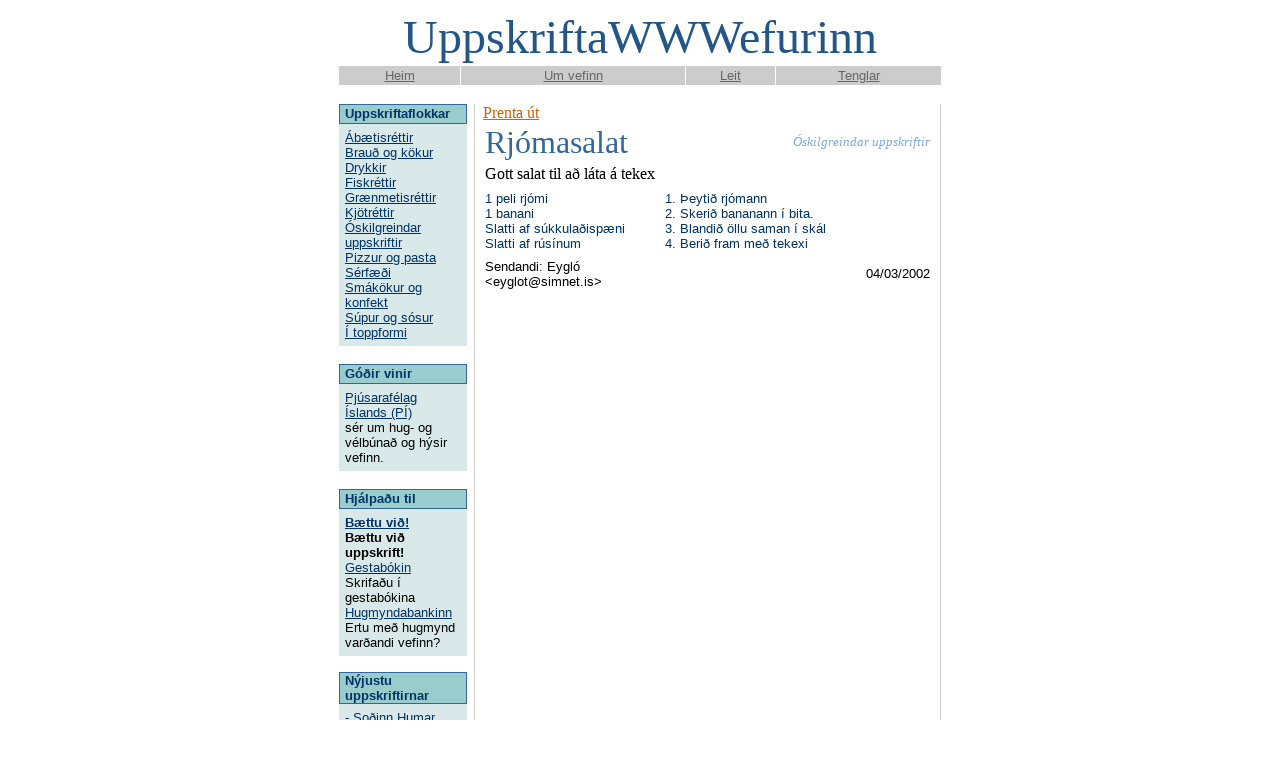

--- FILE ---
content_type: text/html; charset=UTF-8
request_url: http://www.eldhus.is/eldhus.php?func=birtauppskrift&id=496
body_size: 17529
content:
<!DOCTYPE HTML PUBLIC "-//W3C//DTD HTML 4.0 Transitional//EN">
<!-- saved from url=(0024)http://www.eldhus.is/ -->
<HTML>
<HEAD>
<TITLE>Eldhus.is: Rjómasalat</TITLE>
<META content="text/html; charset=windows-1252" http-equiv=Content-Type>
<META content="matur, uppskrift, eldhús, kjöt, fiskur, drykkir, brauð, kökur, nammi" name=keywords>
<META content="GVIM 5.6a.1 BETA" name=GENERATOR>
</HEAD>
<BODY aLink=#000000 bgColor=#ffffff link=#cc6600 vLink=#666666>
<DIV align=center>

<!-- HEADER -->
  <TABLE border=0 cellPadding=1 cellSpacing=0 width=602>
  <TBODY>
  <TR>
    <TD height=47>
      <TABLE border=0 cellPadding=0 cellSpacing=0 width=600>
        <TBODY>
        <TR>
          <TD>
            <CENTER>
            <FONT color=#225588 face="Times New Roman, Times, serif" size=7>
              UppskriftaWWWefurinn
            </FONT>
            </CENTER>
          </TD>
        </TR>
        </TBODY>
      </TABLE>
    </TD>
  </TR>
  </TBODY>
  </TABLE>
<!-- END HEADER -->

<!-- Navigation bar byrjar -->
  <TABLE border=0 cellPadding=2 cellSpacing=1 width=604>
  <TBODY>
  <TR align=middle vAlign=center width=25%>
<!-- Navigation bar item byrjar -->
    <TD bgColor=#cccccc>
      <A href="eldhus.php"><FONT color=#666666 face="Arial, Helvetica, sans serif" size=2>Heim</FONT></A>
    </TD>
<!-- Navigation bar item endar -->
<!-- Navigation bar item byrjar -->
    <TD bgColor=#cccccc>
      <A href="eldhus.php?func=um"><FONT color=#666666 face="Arial, Helvetica, sans serif" size=2>Um vefinn</FONT></A>
    </TD>
<!-- Navigation bar item endar -->
<!-- Navigation bar item byrjar -->
    <TD bgColor=#cccccc>
      <A href="eldhus.php?func=leit"><FONT color=#666666 face="Arial, Helvetica, sans serif" size=2>Leit</FONT></A>
    </TD>
<!-- Navigation bar item endar -->
<!-- Navigation bar item byrjar -->
    <TD bgColor=#cccccc>
      <A href="eldhus.php?func=tenglar"><FONT color=#666666 face="Arial, Helvetica, sans serif" size=2>Tenglar</FONT></A>
    </TD>
<!-- Navigation bar item endar -->

  </TR>
  </TBODY>
  </TABLE>
<!-- Navigation bar endar -->


  <BR>

<!-- Megin mál byrjar -->
  <TABLE border=0 cellPadding=0 cellSpacing=0 width=602>
  <TBODY>
  <TR>
<!-- VINSTRI DÁLKUR BYRJAR -->
    <TD vAlign=top width=130>

<!-- Uppskriftaflokkar byrjar -->
      <TABLE border=0 cellPadding=1 cellSpacing=0 width="100%">
        <TBODY>
        <!-- Haus uppskriftaflokks byrjar -->
        <TR>
          <TD bgColor=#336699>
            <TABLE border=0 cellPadding=0 cellSpacing=0 width="100%">
              <TBODY>
              <TR>
                <TD bgColor=#99cccc width=5>&nbsp;</TD>
                <TD bgColor=#99cccc width=113>
                  <FONT color=#003366 face="Arial, Helvetica, sans serif" size=2>
                    <B>Uppskriftaflokkar</B>
                  </FONT>
                  <BR>
                </TD>
              </TR>
              </TBODY>
            </TABLE>
          </TD>
        </TR>
        <!-- Haus uppskriftaflokks endar -->
        <TR>
          <!--TD bgColor=#bbeeee-->
          <TD bgColor=#d9e9e9>
            <TABLE border=0 cellPadding=5 cellSpacing=0 width="100%">
              <TR>
                <TD>
<!-- Stakur uppskriftaflokkur byrjar -->
                  <A HREF="eldhus.php?func=birtaflokk&id=3"><FONT color=#003366 face="Arial, Helvetica, sans serif" size=2>Ábætisréttir</FONT></A>
                  <BR>
<!-- Stakur uppskriftaflokkur endar -->
<!-- Stakur uppskriftaflokkur byrjar -->
                  <A HREF="eldhus.php?func=birtaflokk&id=1"><FONT color=#003366 face="Arial, Helvetica, sans serif" size=2>Brauð og kökur</FONT></A>
                  <BR>
<!-- Stakur uppskriftaflokkur endar -->
<!-- Stakur uppskriftaflokkur byrjar -->
                  <A HREF="eldhus.php?func=birtaflokk&id=6"><FONT color=#003366 face="Arial, Helvetica, sans serif" size=2>Drykkir</FONT></A>
                  <BR>
<!-- Stakur uppskriftaflokkur endar -->
<!-- Stakur uppskriftaflokkur byrjar -->
                  <A HREF="eldhus.php?func=birtaflokk&id=7"><FONT color=#003366 face="Arial, Helvetica, sans serif" size=2>Fiskréttir</FONT></A>
                  <BR>
<!-- Stakur uppskriftaflokkur endar -->
<!-- Stakur uppskriftaflokkur byrjar -->
                  <A HREF="eldhus.php?func=birtaflokk&id=8"><FONT color=#003366 face="Arial, Helvetica, sans serif" size=2>Grænmetisréttir</FONT></A>
                  <BR>
<!-- Stakur uppskriftaflokkur endar -->
<!-- Stakur uppskriftaflokkur byrjar -->
                  <A HREF="eldhus.php?func=birtaflokk&id=2"><FONT color=#003366 face="Arial, Helvetica, sans serif" size=2>Kjötréttir</FONT></A>
                  <BR>
<!-- Stakur uppskriftaflokkur endar -->
<!-- Stakur uppskriftaflokkur byrjar -->
                  <A HREF="eldhus.php?func=birtaflokk&id=9"><FONT color=#003366 face="Arial, Helvetica, sans serif" size=2>Óskilgreindar uppskriftir</FONT></A>
                  <BR>
<!-- Stakur uppskriftaflokkur endar -->
<!-- Stakur uppskriftaflokkur byrjar -->
                  <A HREF="eldhus.php?func=birtaflokk&id=5"><FONT color=#003366 face="Arial, Helvetica, sans serif" size=2>Pizzur og pasta</FONT></A>
                  <BR>
<!-- Stakur uppskriftaflokkur endar -->
<!-- Stakur uppskriftaflokkur byrjar -->
                  <A HREF="eldhus.php?func=birtaflokk&id=11"><FONT color=#003366 face="Arial, Helvetica, sans serif" size=2>Sérfæði</FONT></A>
                  <BR>
<!-- Stakur uppskriftaflokkur endar -->
<!-- Stakur uppskriftaflokkur byrjar -->
                  <A HREF="eldhus.php?func=birtaflokk&id=10"><FONT color=#003366 face="Arial, Helvetica, sans serif" size=2>Smákökur og konfekt</FONT></A>
                  <BR>
<!-- Stakur uppskriftaflokkur endar -->
<!-- Stakur uppskriftaflokkur byrjar -->
                  <A HREF="eldhus.php?func=birtaflokk&id=4"><FONT color=#003366 face="Arial, Helvetica, sans serif" size=2>Súpur og sósur</FONT></A>
                  <BR>
<!-- Stakur uppskriftaflokkur endar -->
<!-- Stakur uppskriftaflokkur byrjar -->
                  <A HREF="eldhus.php?func=birtaflokk&id=12"><FONT color=#003366 face="Arial, Helvetica, sans serif" size=2>Í toppformi</FONT></A>
                  <BR>
<!-- Stakur uppskriftaflokkur endar -->

                </TD>
              </TR>
            </TABLE> 
          </TD>
        </TR>
        </TBODY>
      </TABLE>
<!-- Uppskriftaflokkar endar -->


      <BR>
   
<!-- Góðir vinir byrja -->
      <TABLE border=0 cellPadding=1 cellSpacing=0 width="100%">
        <TBODY>
        <!-- Haus byrjar-->
        <TR>
          <TD bgColor=#336699>
            <TABLE border=0 cellPadding=0 cellSpacing=0 width="100%">
              <TBODY>
              <TR>
                <TD bgColor=#99cccc width=5>&nbsp;</TD>
                <TD bgColor=#99cccc width=113>
                  <FONT color=#003366 face="Arial, Helvetica, sans serif" size=2>
                    <B>Góðir vinir</B>
                  </FONT>
                  <BR>
                </TD>
              </TR>
              </TBODY>
            </TABLE>
          </TD>
        </TR>
        <!-- Haus endar-->
        <TR>
          <TD bgColor=#d9e9e9>
            <TABLE border=0 cellPadding=5 cellSpacing=0 width="100%">
            <TR>
            <TD>
<!-- Stakur vinur byrja -->
              <A href="http://www.pjus.is/"><FONT color=#003366 face="Arial, Helvetica, sans serif" size=2>Pjúsarafélag Íslands (PÍ)</FONT></A>
              <BR>
              <FONT color=#000000 face="Arial, Helvetica, sans serif" size=2>
                sér um hug- og vélbúnað og hýsir vefinn.
              </FONT>
              <BR>
<!-- Stakur vinur enda -->

            </TD>
            </TR>
            </TABLE>
          </TD>
        </TR>
        </TBODY>
      </TABLE>
<!-- Góðir vinir enda -->


      <BR>

<!-- Hjálpaðu til byrjar -->
      <TABLE border=0 cellPadding=1 cellSpacing=0 width="100%">
        <TBODY>
        <!-- Haus byrjar-->
        <TR>
          <TD bgColor=#336699>
            <TABLE border=0 cellPadding=0 cellSpacing=0 width="100%">
              <TBODY>
              <TR>
                <TD bgColor=#99cccc width=5>&nbsp;</TD>
                <TD bgColor=#99cccc width=113>
                  <FONT color=#003366 face="Arial, Helvetica, sans serif" size=2>
                    <B>Hjálpaðu til</B>
                  </FONT>
                  <BR>
                </TD>
              </TR>
              </TBODY>
            </TABLE>
          </TD>
        </TR>
        <!-- Haus endar-->
        <TR>
          <TD bgColor=#d9e9e9>
            <TABLE border=0 cellPadding=5 cellSpacing=0 width="100%">
            <TR>
            <TD>
<!-- Stök hjálp byrjar -->
              <A href="eldhus.php?func=vidbot"><FONT color=#003366 face="Arial, Helvetica, sans serif" size=2><B>Bættu við!</B></FONT></A>
              <BR>
              <FONT color=#000000 face="Arial, Helvetica, sans serif" size=2>
                <B>Bættu við uppskrift!</B>
              </FONT>
              <BR>
<!-- Stök hjálp endar -->
<!-- Stök hjálp byrjar -->
              <A href="eldhus.php?func=gestabok"><FONT color=#003366 face="Arial, Helvetica, sans serif" size=2>Gestabókin</FONT></A>
              <BR>
              <FONT color=#000000 face="Arial, Helvetica, sans serif" size=2>
                Skrifaðu í gestabókina
              </FONT>
              <BR>
<!-- Stök hjálp endar -->
<!-- Stök hjálp byrjar -->
              <A href="eldhus.php?func=hugmyndabanki"><FONT color=#003366 face="Arial, Helvetica, sans serif" size=2>Hugmyndabankinn</FONT></A>
              <BR>
              <FONT color=#000000 face="Arial, Helvetica, sans serif" size=2>
                Ertu með hugmynd varðandi vefinn?
              </FONT>
              <BR>
<!-- Stök hjálp endar -->

            </TD>
            </TR>
            </TABLE>
          </TD>
        </TR>
        </TBODY>
      </TABLE>
<!-- Hjálpaðu til endar -->



   <P>

<!-- Nýjustu uppskriftir byrjar -->
   <TABLE border=0 cellPadding=1 cellSpacing=0 width="100%">
      <TBODY>
      <TR>
        <TD bgColor=#336699>
<!-- Haus byrjar -->
          <TABLE border=0 cellPadding=0 cellSpacing=0 width="100%">
            <TBODY>
            <TR>
              <TD bgColor=#99cccc width=5>&nbsp;</TD>
              <TD bgColor=#99cccc width=113>
                <FONT color=#003366 face="Arial, Helvetica, sans serif" size=2>
                  <B>Nýjustu uppskriftirnar</B>
                </FONT>
                <BR>
              </TD>
            </TR>
            </TBODY>
          </TABLE>
<!-- Haus endar -->
        </TD>
      </TR>
      <TR>
        <TD bgColor=#d9e9e9>
          <TABLE border=0 cellPadding=5 cellSpacing=0 width="100%"> 
          <TR>
          <TD>
            <FONT color=#003366 face="Arial, Helvetica, sans serif" size=2>
              <A href="eldhus.php?func=birtauppskrift&id=1679"><FONT color=#003366>- Soðinn Humar</FONT></A>
              <BR>
              <A href="eldhus.php?func=birtauppskrift&id=1678"><FONT color=#003366>- ekkert hnoðbruð, einfalt gott</FONT></A>
              <BR>
              <A href="eldhus.php?func=birtauppskrift&id=1677"><FONT color=#003366>- Súkkulaðikrem á skúffuköku</FONT></A>
              <BR>
              <A href="eldhus.php?func=birtauppskrift&id=1676"><FONT color=#003366>- Bollur úr sætri kartöflu</FONT></A>
              <BR>
              <A href="eldhus.php?func=birtauppskrift&id=1675"><FONT color=#003366>- Hrísterta með karmellu og súkkulaði</FONT></A>
              <BR>
              <A href="eldhus.php?func=birtauppskrift&id=1674"><FONT color=#003366>- Hjónabandssælan mín,</FONT></A>
              <BR>
              <A href="eldhus.php?func=birtauppskrift&id=1673"><FONT color=#003366>- Marsipanbotn</FONT></A>
              <BR>
              <A href="eldhus.php?func=birtauppskrift&id=1672"><FONT color=#003366>- Vínarbrauð</FONT></A>
              <BR>

            </FONT>
          </TD>
          </TR>
          </TABLE>
        </TD>
      </TR>
    </TBODY>
  </TABLE>
<!-- Nýjustu uppskriftir endar -->


    </TD>
<!-- VINSTRI DÁLKUR ENDAR  -->

<!-- -->
    <TD bgColor=#ffffff width=8>
      <IMG alt="" height=1 src="myndir/1x1.gif" width=1>
    </TD>
    <TD bgColor=#cccccc width=1>
      <IMG alt="" height=1 src="myndir/1x1.gif" width=1>
    </TD>
    <TD bgColor=#ffffff width=8>
      <IMG alt="" height=1 src="myndir/1x1.gif" width=1>
    </TD>
<!-- Hægri dálkur byrjar -->
    <!--TD vAlign=top width=468-->
    <TD vAlign=top width=468>

      <FONT face="Times New Roman, Times, serif" size=3>
        <P>
        <TABLE border=0 cellPadding=2 cellSpacing=0 width="100%">
          <TBODY>
          <TR>
            <TD bgColor=#ffffff width=100% COLSPAN=2>
              <FONT color=#336699 face="Times New Roman, Times, serif" size=6>
                Rjómasalat
              </FONT>
            </TD>
            <TD ALIGN="right">
              <FONT color=#77AADD face="Times New Roman, Times, serif" size=2>
                <I>Óskilgreindar uppskriftir</I>
              </FONT>
            </TD>
          </TR>
          <TR>
            <TD bgColor=#ffffff width=100% COLSPAN=3>
              Gott salat til að láta á tekex
            </TD>
          </TR>
          <TR>
            <TD bgColor=#ffffff width=1></TD>
          </TR>
          <TR valign=top>
            <TD bgColor=#ffffff width=40%>
              <FONT color=#003366 face="Arial, Helvetica, sans serif" size=2>
1 peli rjómi<br />
1 banani<br />
Slatti af súkkulaðispæni<br />
Slatti af rúsínum
              </FONT>
              <BR>
            </TD>
<!--            <TD bgColor=#ffffff width=1>&nbsp;</TD>  -->
            <TD bgColor=#ffffff width=60% colspan=2> 
              <FONT color=#003366 face="Arial, Helvetica, sans serif" size=2>
1. Þeytið rjómann  <br />
2. Skerið bananann í bita.<br />
3. Blandið öllu saman í skál<br />
4. Berið fram með tekexi
              </FONT>
              <BR>
            </TD>
          </TR>
          <TR>
            <TD bgColor=#ffffff width=1%></TD>
          </TR>
          <TR>
            <TD bgColor=#ffffff COLSPAN=2>
              <FONT color=#000000 face="Arial, Helvetica, sans serif" size=2>
                Sendandi: Eygló &lt;eyglot@simnet.is&gt;
              </FONT>
            </TD>
            <TD bgColor=#ffffff COLSPAN=1 align=right>
              <FONT color=#000000 face="Arial, Helvetica, sans serif" size=2>
                04/03/2002
              </FONT>
            </TD>
          </TR>
          <TR>
<!--
	    <TD colspan=2>
              Einkunn : 3,1 stjörnur. <br>Gefðu einkunn:
	      <A HREF="eldhus.php?func=birtauppskrift&id=496&eink=1">_1_</A>&nbsp;<A HREF="eldhus.php?func=birtauppskrift&id=496&eink=2">_2_</A>&nbsp;<A HREF="eldhus.php?func=birtauppskrift&id=496&eink=3">_3_</A>&nbsp;<A HREF="eldhus.php?func=birtauppskrift&id=496&eink=4">_4_</A>&nbsp;<A HREF="eldhus.php?func=birtauppskrift&id=496&eink=5">_5_</A> 
	      stjörnur.
            </TD>
-->
	  </TR>
          </TBODY>
          <TR><A HREF="eldhus.php?func=prentauppskrift&id=496">Prenta út</A></TR>
        </TABLE>
        <BR>
      </FONT>


    </TD>
<!-- Hægri dálkur endar -->


    <TD bgColor=#ffffff width=8>
      <IMG alt="" height=1 src="myndir/1x1.gif" width=1>
      <IMG alt="" height=1 src="myndir/1x1.gif" width=1>
    </TD>
    <TD bgColor=#cccccc width=1>
      <IMG alt="" height=1 src="myndir/1x1.gif" width=1>
    </TD>
    <!--TD bgColor=#ffffff width=8>
      <IMG alt="" height=1 src="myndir/1x1.gif" width=1>
      <IMG alt="" height=1 src="myndir/1x1.gif" width=1>
    </TD-->

<!-- Megin mál endar -->

</TR>
</TBODY>
</TABLE>

<!-- END FIRST BLOCK OF CONTENT -->

<BR>

<!-- GREY HORIZONTAL LINE -->
<TABLE border=0 cellPadding=0 cellSpacing=0 width=602>
  <TBODY>
  <TR>
    <TD bgColor=#cccccc><IMG alt="" height=1 src="myndir/1x1.gif" 
      width=1></TD></TR>
  </TBODY>
</TABLE>
<!-- END GREY HORIZONTAL LINE -->

<BR>

<!-- Navigation bar byrjar -->
  <TABLE border=0 cellPadding=2 cellSpacing=1 width=604>
  <TBODY>
  <TR align=middle vAlign=center width=25%>
<!-- Navigation bar item byrjar -->
    <TD bgColor=#cccccc>
      <A href="eldhus.php"><FONT color=#666666 face="Arial, Helvetica, sans serif" size=2>Heim</FONT></A>
    </TD>
<!-- Navigation bar item endar -->
<!-- Navigation bar item byrjar -->
    <TD bgColor=#cccccc>
      <A href="eldhus.php?func=um"><FONT color=#666666 face="Arial, Helvetica, sans serif" size=2>Um vefinn</FONT></A>
    </TD>
<!-- Navigation bar item endar -->
<!-- Navigation bar item byrjar -->
    <TD bgColor=#cccccc>
      <A href="eldhus.php?func=leit"><FONT color=#666666 face="Arial, Helvetica, sans serif" size=2>Leit</FONT></A>
    </TD>
<!-- Navigation bar item endar -->
<!-- Navigation bar item byrjar -->
    <TD bgColor=#cccccc>
      <A href="eldhus.php?func=tenglar"><FONT color=#666666 face="Arial, Helvetica, sans serif" size=2>Tenglar</FONT></A>
    </TD>
<!-- Navigation bar item endar -->

  </TR>
  </TBODY>
  </TABLE>
<!-- Navigation bar endar -->

<FONT SIZE=-2><A HREF="mailto:iar@eldhus.is,sje@eldhus.is">&copy;2001 - Ingimar og Siggi</A></FONT>

</DIV>
<script src="http://www.google-analytics.com/urchin.js" type="text/javascript">
</script>
<script type="text/javascript">
_uacct = "UA-707691-2";
urchinTracker();
</script>
</BODY>
</HTML>
